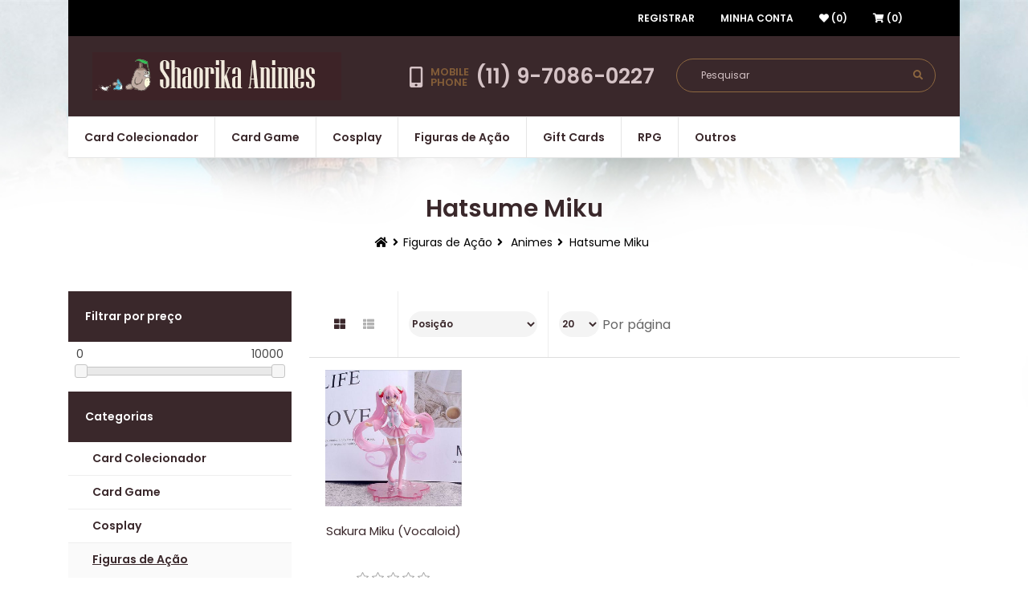

--- FILE ---
content_type: text/html; charset=utf-8
request_url: https://shaorikanimes.com.br/hatsume-miku
body_size: 5489
content:
<!DOCTYPE html><html lang=pt dir=ltr class=html-category-page><head><title>Shaorika Animes. Hatsume Miku</title><meta charset=UTF-8><meta name=description content=""><meta name=keywords content=""><meta name=generator content=nopCommerce><meta name=viewport content="width=device-width, initial-scale=1"><link rel=stylesheet href="/css/Category.Head.styles.css?v=KATilSnXNoJFPM04mk9GbB7tnoo"><link rel=stylesheet href=https://use.fontawesome.com/releases/v5.5.0/css/all.css><link rel=stylesheet href="https://fonts.googleapis.com/css?family=Poppins:400,600"><link rel=stylesheet href="https://fonts.googleapis.com/css?family=Caveat+Brush"><script async src="https://www.googletagmanager.com/gtag/js?id=UA-54219539-1"></script><script>function gtag(){dataLayer.push(arguments)}window.dataLayer=window.dataLayer||[];gtag("js",new Date);gtag("config","UA-54219539-1")</script><link rel=apple-touch-icon sizes=180x180 href=/icons/icons_0/apple-touch-icon.png><link rel=icon type=image/png sizes=32x32 href=/icons/icons_0/favicon-32x32.png><link rel=icon type=image/png sizes=192x192 href=/icons/icons_0/android-chrome-192x192.png><link rel=icon type=image/png sizes=16x16 href=/icons/icons_0/favicon-16x16.png><link rel=manifest href=/icons/icons_0/site.webmanifest><link rel=mask-icon href=/icons/icons_0/safari-pinned-tab.svg color=#5bbad5><link rel="shortcut icon" href=/icons/icons_0/favicon.ico><meta name=msapplication-TileColor content=#2d89ef><meta name=msapplication-TileImage content=/icons/icons_0/mstile-144x144.png><meta name=msapplication-config content=/icons/icons_0/browserconfig.xml><meta name=theme-color content=#ffffff><body><div class=ajax-loading-block-window style=display:none></div><div id=dialog-notifications-success title=Notificação style=display:none></div><div id=dialog-notifications-error title=Erro style=display:none></div><div id=dialog-notifications-warning title=Atenção style=display:none></div><div id=bar-notification class=bar-notification-container data-close=Fechar></div><!--[if lte IE 8]><div style=clear:both;height:59px;text-align:center;position:relative><a href=http://www.microsoft.com/windows/internet-explorer/default.aspx target=_blank> <img src=/Themes/NopMoka/Content/images/ie_warning.jpg height=42 width=820 alt="You are using an outdated browser. For a faster, safer browsing experience, upgrade for free today."> </a></div><![endif]--><div class=master-wrapper-page><div><div class=header-wrapper><div class=header><div class=container><div class=header-upper><div class=header-selectors-wrapper></div><div class=header-links-wrapper><div class=header-links><ul><li><a href="/register?returnUrl=%2Fhatsume-miku" class=ico-register>Registrar</a><li><a href="/login?returnUrl=%2Fhatsume-miku" class=ico-login>Minha Conta</a><li><a href=/wishlist class=ico-wishlist> <i class="fas fa-heart"></i> <span class=wishlist-qty>(0)</span> </a><li id=topcartlink><a href=/cart class=ico-cart> <i class="fas fa-shopping-cart"></i> <span class=cart-qty>(0)</span> </a></ul></div><div id=flyout-cart class=flyout-cart><div class=mini-shopping-cart><div class=count>Você não tem itens no seu carrinho de compras.</div></div></div></div></div><div class=header-lower><div class=header-logo><a href="/"> <img alt="Shaorika Animes" src=https://shaorikanimes.com.br/images/thumbs/0000080_logo.png> </a></div><div class=header-phone><a href=#><i class="fas fa-mobile-alt"></i><div class=mobile-heading>Mobile<br>Phone</div><p>(11) 9-7086-0227</p></a></div><div class="search-box store-search-box"><form method=get id=small-search-box-form action=/search><input type=text class=search-box-text id=small-searchterms autocomplete=off name=q placeholder=Pesquisar aria-label=Pesquisar> <button type=submit class="button-1 search-box-button"> <i class="fas fa-search"></i> </button></form></div></div><div class=header-menu><ul class="top-menu notmobile"><li><a href=/card-colecionador> Card Colecionador </a><div class="sublist-toggle fa"></div><ul class="sublist first-level"><li><a href=/sakura-card-captor> Sakura Card Captor </a><li><a href=/deusas-hist%C3%B3ricas> Deusas Hist&#xF3;ricas </a><div class="sublist-toggle fa"></div><ul class=sublist><li><a href=/booster-4> Booster </a><li><a href=/cartas-avulsas-4> Cartas Avulsas </a></ul></ul><li><a href=/card-game> Card Game </a><div class="sublist-toggle fa"></div><ul class="sublist first-level"><li><a href=/naruto> Naruto </a><div class="sublist-toggle fa"></div><ul class=sublist><li><a href=/booster-3> Booster </a><li><a href=/cartas-avulsas-3> Cartas Avulsas </a></ul><li><a href=/one-piece> One Piece </a><div class="sublist-toggle fa"></div><ul class=sublist><li><a href=/booster-2> Booster </a><li><a href=/cartas-avulsas-2> Cartas Avulsas </a></ul><li><a href=/pok%C3%A9mon> Pok&#xE9;mon </a><div class="sublist-toggle fa"></div><ul class=sublist><li><a href=/kit-evolu%C3%A7%C3%B5es> Kit Evolu&#xE7;&#xF5;es </a><li><a href=/booster> Booster </a><li><a href=/deck> Deck </a><li><a href=/cartas-avulsas> Cartas Avulsas </a><li><a href=/psa> PSA </a></ul><li><a href=/yu-gi-oh> Yu Gi Oh </a></ul><li><a href=/cosplay> Cosplay </a><li><a href=/figuras-de-a%C3%A7%C3%A3o> Figuras de A&#xE7;&#xE3;o </a><div class="sublist-toggle fa"></div><ul class="sublist first-level"><li><a href=/anime> Animes </a><div class="sublist-toggle fa"></div><ul class=sublist><li><a href=/cavaleiros-do-zod%C3%ADaco> Cavaleiros do Zod&#xED;aco </a><li><a href=/figuras-de-a%C3%A7%C3%A3o-animes-digimon> Digimon </a><li><a href=/dragon-ball-2> Dragon Ball </a><li><a href=/fairy-tail> Fairy Tail </a><li><a href=/hatsume-miku> Hatsume Miku </a><li><a href=/inuyasha> Inuyasha </a><li><a href=/jujutsu-kaisen> Jujutsu Kaisen </a><li><a href=/naruto-4> Naruto </a><li><a href=/natsume-yuujinchou> Natsume Yuujinchou </a><li><a href=/nendoroid> Nendoroid </a><li><a href=/no-game-no-life> No Game No Life </a><li><a href=/one-piece-3> One Piece </a><li><a href=/pok%C3%A9mon-2> Pok&#xE9;mon </a><li><a href=/ranma-12> Ranma 1/2 </a><li><a href=/sailor-moon> Sailor Moon </a><li><a href=/sakura-card-captor-2> Sakura Card Captor </a><li><a href=/hentai> Hentai </a></ul><li><a href=/dc> DC </a><li><a href=/filmes> Filmes </a><div class="sublist-toggle fa"></div><ul class=sublist><li><a href=/harry-potter> Harry Potter </a></ul><li><a href=/games> Games </a><div class="sublist-toggle fa"></div><ul class=sublist><li><a href=/genshin-impact> Genshin Impact </a><li><a href=/god-of-war> God of War </a><li><a href=/world-of-warcraft> World Of Warcraft </a></ul><li><a href=/garage-kit> Garage Kit </a><li><a href=/marvel> Marvel </a></ul><li><a href=/gift-cards> Gift Cards </a><li><a href=/rpg> RPG </a><li><a href=/outros> Outros </a><div class="sublist-toggle fa"></div><ul class="sublist first-level"><li><a href=/adesivos> Adesivos </a><li><a href=/abajur> Lumin&#xE1;ria </a><li><a href=/assinatura> Assinatura </a><li><a href=/calend%C3%A1rios> Calend&#xE1;rios </a><li><a href=/carteiras> Carteiras </a><li><a href=/chaveiros> Chaveiros </a><li><a href=/pins> Pins </a><li><a href=/papelaria> Papelaria </a><li><a href=/pixel-art> Pixel Art </a><li><a href=/rifas> Rifas </a></ul></ul><div class=menu-toggle><span>Categorias</span><i class="fas fa-bars"></i></div><ul class="top-menu mobile"><li><a href=/card-colecionador>Card Colecionador </a><div class="sublist-toggle fa"></div><ul class="sublist first-level"><li><a href=/sakura-card-captor>Sakura Card Captor </a><li><a href=/deusas-hist%C3%B3ricas>Deusas Hist&#xF3;ricas </a><div class="sublist-toggle fa"></div><ul class=sublist><li><a href=/booster-4>Booster </a><li><a href=/cartas-avulsas-4>Cartas Avulsas </a></ul></ul><li><a href=/card-game>Card Game </a><div class="sublist-toggle fa"></div><ul class="sublist first-level"><li><a href=/naruto>Naruto </a><div class="sublist-toggle fa"></div><ul class=sublist><li><a href=/booster-3>Booster </a><li><a href=/cartas-avulsas-3>Cartas Avulsas </a></ul><li><a href=/one-piece>One Piece </a><div class="sublist-toggle fa"></div><ul class=sublist><li><a href=/booster-2>Booster </a><li><a href=/cartas-avulsas-2>Cartas Avulsas </a></ul><li><a href=/pok%C3%A9mon>Pok&#xE9;mon </a><div class="sublist-toggle fa"></div><ul class=sublist><li><a href=/kit-evolu%C3%A7%C3%B5es>Kit Evolu&#xE7;&#xF5;es </a><li><a href=/booster>Booster </a><li><a href=/deck>Deck </a><li><a href=/cartas-avulsas>Cartas Avulsas </a><li><a href=/psa>PSA </a></ul><li><a href=/yu-gi-oh>Yu Gi Oh </a></ul><li><a href=/cosplay>Cosplay </a><li><a href=/figuras-de-a%C3%A7%C3%A3o>Figuras de A&#xE7;&#xE3;o </a><div class="sublist-toggle fa"></div><ul class="sublist first-level"><li><a href=/anime>Animes </a><div class="sublist-toggle fa"></div><ul class=sublist><li><a href=/cavaleiros-do-zod%C3%ADaco>Cavaleiros do Zod&#xED;aco </a><li><a href=/figuras-de-a%C3%A7%C3%A3o-animes-digimon>Digimon </a><li><a href=/dragon-ball-2>Dragon Ball </a><li><a href=/fairy-tail>Fairy Tail </a><li><a href=/hatsume-miku>Hatsume Miku </a><li><a href=/inuyasha>Inuyasha </a><li><a href=/jujutsu-kaisen>Jujutsu Kaisen </a><li><a href=/naruto-4>Naruto </a><li><a href=/natsume-yuujinchou>Natsume Yuujinchou </a><li><a href=/nendoroid>Nendoroid </a><li><a href=/no-game-no-life>No Game No Life </a><li><a href=/one-piece-3>One Piece </a><li><a href=/pok%C3%A9mon-2>Pok&#xE9;mon </a><li><a href=/ranma-12>Ranma 1/2 </a><li><a href=/sailor-moon>Sailor Moon </a><li><a href=/sakura-card-captor-2>Sakura Card Captor </a><li><a href=/hentai>Hentai </a></ul><li><a href=/dc>DC </a><li><a href=/filmes>Filmes </a><div class="sublist-toggle fa"></div><ul class=sublist><li><a href=/harry-potter>Harry Potter </a></ul><li><a href=/games>Games </a><div class="sublist-toggle fa"></div><ul class=sublist><li><a href=/genshin-impact>Genshin Impact </a><li><a href=/god-of-war>God of War </a><li><a href=/world-of-warcraft>World Of Warcraft </a></ul><li><a href=/garage-kit>Garage Kit </a><li><a href=/marvel>Marvel </a></ul><li><a href=/gift-cards>Gift Cards </a><li><a href=/rpg>RPG </a><li><a href=/outros>Outros </a><div class="sublist-toggle fa"></div><ul class="sublist first-level"><li><a href=/adesivos>Adesivos </a><li><a href=/abajur>Lumin&#xE1;ria </a><li><a href=/assinatura>Assinatura </a><li><a href=/calend%C3%A1rios>Calend&#xE1;rios </a><li><a href=/carteiras>Carteiras </a><li><a href=/chaveiros>Chaveiros </a><li><a href=/pins>Pins </a><li><a href=/papelaria>Papelaria </a><li><a href=/pixel-art>Pixel Art </a><li><a href=/rifas>Rifas </a></ul></ul></div></div></div></div></div><div class=master-wrapper-content><div class=page-header><div class=page-title><h1>Hatsume Miku</h1></div><div class=breadcrumb><ul itemscope itemtype=http://schema.org/BreadcrumbList><li><a href="/" title=Início><i class="fas fa-home"></i></a> <i class="fas fa-angle-right"></i><li itemprop=itemListElement itemscope itemtype=http://schema.org/ListItem><a href=/figuras-de-a%C3%A7%C3%A3o title="Figuras de Ação" itemprop=item> <span itemprop=name>Figuras de A&#xE7;&#xE3;o</span> </a> <i class="fas fa-angle-right"></i><meta itemprop=position content=1><li itemprop=itemListElement itemscope itemtype=http://schema.org/ListItem><a href=/anime title=Animes itemprop=item> <span itemprop=name>Animes</span> </a> <i class="fas fa-angle-right"></i><meta itemprop=position content=2><li itemprop=itemListElement itemscope itemtype=http://schema.org/ListItem><strong class=current-item itemprop=name>Hatsume Miku</strong> <span itemprop=item itemscope itemtype=http://schema.org/Thing id=/hatsume-miku> </span><meta itemprop=position content=3></ul></div></div><div class=master-column-wrapper><div class=container><div class=side-2><div class="block product-filters"><div class="product-filter price-range-filter"><div class=filter-content><div class=filter-title><strong>Filtrar por preço</strong></div><div class=selected-price-range><span class=from></span> <span class=to></span></div><div id=price-range-slider></div></div></div></div><div class="block block-category-navigation"><div class=title><strong>Categorias</strong></div><div class=listbox><ul class=list><li class=inactive><a href=/card-colecionador> Card Colecionador </a><li class=inactive><a href=/card-game> Card Game </a><li class=inactive><a href=/cosplay> Cosplay </a><li class=active><a href=/figuras-de-a%C3%A7%C3%A3o> Figuras de A&#xE7;&#xE3;o </a><ul class=sublist><li class=active><a href=/anime> Animes </a><ul class=sublist><li class=inactive><a href=/cavaleiros-do-zod%C3%ADaco> Cavaleiros do Zod&#xED;aco </a><li class=inactive><a href=/figuras-de-a%C3%A7%C3%A3o-animes-digimon> Digimon </a><li class=inactive><a href=/dragon-ball-2> Dragon Ball </a><li class=inactive><a href=/fairy-tail> Fairy Tail </a><li class="active last"><a href=/hatsume-miku> Hatsume Miku </a><li class=inactive><a href=/inuyasha> Inuyasha </a><li class=inactive><a href=/jujutsu-kaisen> Jujutsu Kaisen </a><li class=inactive><a href=/naruto-4> Naruto </a><li class=inactive><a href=/natsume-yuujinchou> Natsume Yuujinchou </a><li class=inactive><a href=/nendoroid> Nendoroid </a><li class=inactive><a href=/no-game-no-life> No Game No Life </a><li class=inactive><a href=/one-piece-3> One Piece </a><li class=inactive><a href=/pok%C3%A9mon-2> Pok&#xE9;mon </a><li class=inactive><a href=/ranma-12> Ranma 1/2 </a><li class=inactive><a href=/sailor-moon> Sailor Moon </a><li class=inactive><a href=/sakura-card-captor-2> Sakura Card Captor </a><li class=inactive><a href=/hentai> Hentai </a></ul><li class=inactive><a href=/dc> DC </a><li class=inactive><a href=/filmes> Filmes </a><li class=inactive><a href=/games> Games </a><li class=inactive><a href=/garage-kit> Garage Kit </a><li class=inactive><a href=/marvel> Marvel </a></ul><li class=inactive><a href=/gift-cards> Gift Cards </a><li class=inactive><a href=/rpg> RPG </a><li class=inactive><a href=/outros> Outros </a></ul></div></div><div class="block block-manufacturer-navigation"><div class=title><strong>Fabricantes</strong><div class="sublist-toggle fa"></div></div><div class=listbox><ul class=list><li class=inactive><a href=/copag>COPAG</a><li class=inactive><a href=/ae>AE</a></ul><div class=view-all><a href=/manufacturer/all>Ver tudo</a></div></div></div><div class="block block-popular-tags"><div class=title><strong>TAGs mais populares</strong><div class="sublist-toggle fa"></div></div><div class=listbox><div class=tags><ul><li><a href=/acess%C3%B3riospersonalizados style=font-size:90%>acess&#xF3;riospersonalizados</a><li><a href=/brochekirby style=font-size:90%>brochekirby</a><li><a href=/chaveiro-2 style=font-size:120%>chaveiro</a><li><a href=/estilogamer style=font-size:90%>estilogamer</a><li><a href=/estilo%C3%BAnico style=font-size:90%>estilo&#xFA;nico</a><li><a href=/figura-de-a%C3%A7%C3%A3o style=font-size:90%>figura de a&#xE7;&#xE3;o</a><li><a href=/gaming style=font-size:90%>gaming</a><li><a href=/hellokitty style=font-size:90%>hellokitty</a><li><a href=/kirby style=font-size:90%>kirby</a><li><a href=/mini style=font-size:90%>mini</a><li><a href=/nintendo style=font-size:90%>nintendo</a><li><a href=/pin style=font-size:150%>pin</a><li><a href=/pinscriativos style=font-size:90%>pinscriativos</a><li><a href=/pok%C3%A9mon-3 style=font-size:90%>pok&#xE9;mon</a><li><a href=/presentegeek style=font-size:90%>presentegeek</a></ul></div><div class=view-all><a href=/producttag/all>Ver tudo</a></div></div></div></div><div class=center-2><div class="page category-page"><div class=page-body><div class=product-selectors><div class=product-viewmode><span>Vista como</span> <a class="viewmode-icon grid selected" data-viewmode=grid title=Grade><i class="fas fa-th-large"></i></a> <a class="viewmode-icon list" data-viewmode=list title=Lista><i class="fas fa-th-list"></i></a></div><div class=product-sorting><select aria-label="Selecione a ordem de classificação do produto" id=products-orderby name=products-orderby><option selected value=0>Posi&#xE7;&#xE3;o<option value=5>Nome: A a Z<option value=6>Nome: Z a A<option value=10>Pre&#xE7;o: menor primeiro<option value=11>Pre&#xE7;o: maior primeiro<option value=15>Criado em</select></div><div class=product-page-size><select aria-label="Selecione o número de produtos por página" id=products-pagesize name=products-pagesize><option value=4>4<option value=8>8<option value=12>12<option value=16>16<option selected value=20>20<option value=24>24</select> <span>Por página</span></div></div><div class=products-container><div class=ajax-products-busy></div><div class=products-wrapper><div class=product-grid><div class="item-grid row"><div class="item-box col-lg-3 col-md-4 col-sm-6"><div class=product-item data-productid=265><div class=picture><a href=/sakura-miku title="Mostrar detalhes de Sakura Miku (Vocaloid)"> <img alt="Imagem de Sakura Miku (Vocaloid)" src=https://www.shaorikanimes.com.br/images/thumbs/0000378_sakura-miku-vocaloid_415.jpeg title="Mostrar detalhes de Sakura Miku (Vocaloid)"> </a></div><div class=details><h2 class=product-title><a href=/sakura-miku>Sakura Miku (Vocaloid)</a></h2><div class=product-rating-box title="0 de avaliação"><div class=rating><div style=width:0%></div></div></div><div class=description>Sakura Miku - Vocaloid</div><div class=add-info><div class=prices><span class="price actual-price">R$ 65,00</span></div></div><div class=buttons><button type=button class="button-2 add-to-compare-list-button" title="Adicionar à lista de comparação" onclick="return AjaxCart.addproducttocomparelist(&#34;/compareproducts/add/265&#34;),!1"> <i class="fas fa-expand-arrows-alt"></i> </button></div></div></div></div></div></div></div></div></div></div></div></div></div></div><div class=footer><div class="footer-upper container"><div class="footer-block information col-md-4"><div class=title><strong>Informação</strong> <i class=fa></i></div><ul class=list><li><a href=/shipping-returns>Shipping &amp; returns</a><li><a href=/privacy-notice>Privacy notice</a><li><a href=/conditions-of-use>Conditions of Use</a><li><a href=/about-us>About us</a><li><a href=/contactus>Contato</a></ul></div><div class="footer-block customer-service col-md-4"><div class=title><strong>Serviço ao cliente</strong> <i class=fa></i></div><ul class=list><li><a href=/search>Pesquisa</a><li><a href=/news>Notícia</a><li><a href=/blog>Blog</a><li><a href=/recentlyviewedproducts>Produtos vistos recentemente</a><li><a href=/compareproducts>Comparação de itens</a><li><a href=/newproducts>Novos Produtos</a></ul></div><div class="footer-block my-account col-md-4"><div class=title><strong>Minha Conta</strong> <i class=fa></i></div><ul class=list><li><a href=/customer/info>Minha Conta</a><li><a href=/order/history>Pedidos</a><li><a href=/customer/addresses>Endereços</a><li><a href=/cart>Meu Carrinho</a><li><a href=/wishlist>Lista de desejos</a><li><a href=/vendor/apply>Candidatar-se a conta do fornecedor</a></ul></div></div><div class="footer-lower container"><div class=footer-info><span class=footer-disclaimer>Direitos autorais &copy; 2026 Shaorika Animes</span></div><div class=footer-powered-by>Powered by <a href="https://www.nopcommerce.com/" target=_blank rel=nofollow>nopCommerce</a></div><div class=follow-us><div class=social><ul class=networks><li class=facebook><a href=https://www.facebook.com/shaorikaanimes target=_blank rel="noopener noreferrer">Facebook</a><li class=rss><a href=/news/rss/2>RSS</a></ul></div></div></div></div><input name=__RequestVerificationToken type=hidden value=CfDJ8FVykvStKyBAjuwFaf_W170q6C02KX3JR6-NdqloUSnMi7fgfsWltAHUBJtyptiNLRL3ZOy481WYAZS9jXEovqn7tx_kPYUCoDwfZRdF52H5Rq4aXFegl_NYaylIb7HwcvPH4UoOdqAVWTHyKOspw7w></div><script src="/js/Category.Footer.scripts.js?v=v6kLn1Hm2-tM2K4L9WIdBaRyuhk"></script><script src="/lib_npm/jquery-ui-touch-punch/jquery.ui.touch-punch.min.js?v=8scY86kHGUrcEyyYyv3jwGPXLQM"></script><script>$(document).ready(function(){var n=$("[data-viewmode]");n.on("click",function(){return $(this).hasClass("selected")||(n.toggleClass("selected"),CatalogProducts.getProducts()),!1});$(CatalogProducts).on("before",function(n){var t=$("[data-viewmode].selected");t&&n.payload.urlBuilder.addParameter("viewmode",t.data("viewmode"))})})</script><script>$(document).ready(function(){var n=$("#products-orderby");n.on("change",function(){CatalogProducts.getProducts()});$(CatalogProducts).on("before",function(t){t.payload.urlBuilder.addParameter("orderby",n.val())})})</script><script>$(document).ready(function(){var n=$("#products-pagesize");n.on("change",function(){CatalogProducts.getProducts()});$(CatalogProducts).on("before",function(t){t.payload.urlBuilder.addParameter("pagesize",n.val())})})</script><script>function addPagerHandlers(){$("[data-page]").on("click",function(n){return n.preventDefault(),CatalogProducts.getProducts($(this).data("page")),!1})}$(document).ready(function(){CatalogProducts.init({ajax:!0,browserPath:"/hatsume-miku",fetchUrl:"/category/products?categoryId=33"});addPagerHandlers();$(CatalogProducts).on("loaded",function(){addPagerHandlers()})})</script><script>function setSelectedPriceRange(n,t){var i=$(".selected-price-range");$(".from",i).html(n);$(".to",i).html(t)}$(document).ready(function(){var n=$("#price-range-slider");n.slider({range:!0,min:0,max:1e4,values:[0,1e4],slide:function(n,t){setSelectedPriceRange(t.values[0],t.values[1])},stop:function(){CatalogProducts.getProducts()}});setSelectedPriceRange(n.slider("values",0),n.slider("values",1));$(CatalogProducts).on("before",function(t){var i=n.slider("values");i&&i.length>0&&t.payload.urlBuilder.addParameter("price",i.join("-"))})})</script><script>$(document).ready(function(){$(".header").on("mouseenter","#topcartlink",function(){$("#flyout-cart").addClass("active")});$(".header").on("mouseleave","#topcartlink",function(){$("#flyout-cart").removeClass("active")});$(".header").on("mouseenter","#flyout-cart",function(){$("#flyout-cart").addClass("active")});$(".header").on("mouseleave","#flyout-cart",function(){$("#flyout-cart").removeClass("active")})})</script><script>$("#small-search-box-form").on("submit",function(n){$("#small-searchterms").val()==""&&(alert("Por favor, digite algumas palavras-chave de busca"),$("#small-searchterms").focus(),n.preventDefault())})</script><script>$(document).ready(function(){var n,t;$("#small-searchterms").autocomplete({delay:500,minLength:3,source:"/catalog/searchtermautocomplete",appendTo:".search-box",select:function(n,t){return $("#small-searchterms").val(t.item.label),setLocation(t.item.producturl),!1},open:function(){n&&(t=document.getElementById("small-searchterms").value,$(".ui-autocomplete").append('<li class="ui-menu-item" role="presentation"><a href="/search?q='+t+'">Ver todos os resultados ...<\/a><\/li>'))}}).data("ui-autocomplete")._renderItem=function(t,i){var r=i.label;return n=i.showlinktoresultsearch,r=htmlEncode(r),$("<li><\/li>").data("item.autocomplete",i).append("<a><span>"+r+"<\/span><\/a>").appendTo(t)}})</script><script>$(document).ready(function(){$(".menu-toggle").on("click",function(){$(this).siblings(".top-menu.mobile").slideToggle("slow")});$(".top-menu.mobile .sublist-toggle").on("click",function(){$(this).siblings(".sublist").slideToggle("slow");$(this).hasClass("slideup")?$(this).removeClass("slideup"):$(this).addClass("slideup")})})</script><script>var localized_data={AjaxCartFailure:"Falha ao adicionar o produto. Por favor atualize a página e tente novamente."};AjaxCart.init(!1,".header-links .cart-qty",".header-links .wishlist-qty","#flyout-cart",localized_data)</script><script>$(document).ready(function(){$(".footer-block .title").on("click",function(){var n=window,t="inner",i;"innerWidth"in window||(t="client",n=document.documentElement||document.body);i={width:n[t+"Width"],height:n[t+"Height"]};i.width<769&&($(this).siblings(".list").slideToggle("slow"),$(this).hasClass("slideup")?$(this).removeClass("slideup"):$(this).addClass("slideup"))})})</script><script>$(document).ready(function(){$(".block .title").on("click",function(){var n=window,t="inner",i;"innerWidth"in window||(t="client",n=document.documentElement||document.body);i={width:n[t+"Width"],height:n[t+"Height"]};i.width<1001&&($(this).siblings(".listbox").slideToggle("slow"),$(this).hasClass("title-hover-bg")?$(this).removeClass("title-hover-bg"):$(this).addClass("title-hover-bg"),$(this).find(".sublist-toggle").hasClass("slideup")?$(this).find(".sublist-toggle").removeClass("slideup"):$(this).find(".sublist-toggle").addClass("slideup"))})})</script>